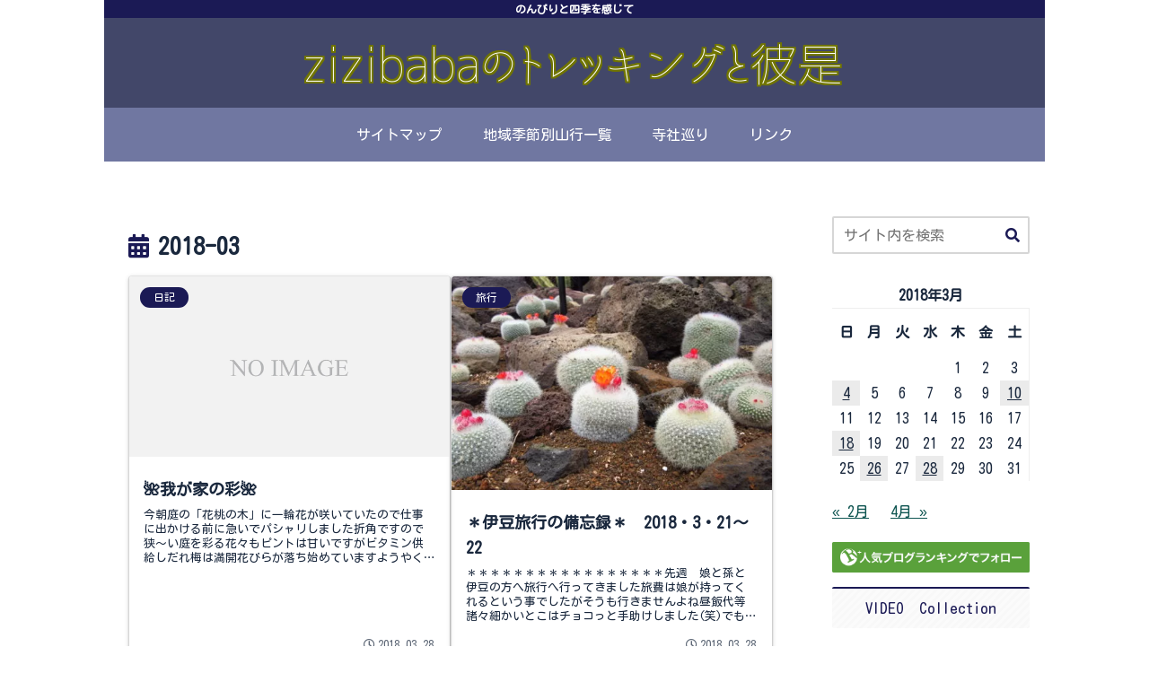

--- FILE ---
content_type: text/html; charset=utf-8
request_url: https://accounts.google.com/o/oauth2/postmessageRelay?parent=https%3A%2F%2Fwww.zizibabayamanobori.com&jsh=m%3B%2F_%2Fscs%2Fabc-static%2F_%2Fjs%2Fk%3Dgapi.lb.en.OE6tiwO4KJo.O%2Fd%3D1%2Frs%3DAHpOoo_Itz6IAL6GO-n8kgAepm47TBsg1Q%2Fm%3D__features__
body_size: 162
content:
<!DOCTYPE html><html><head><title></title><meta http-equiv="content-type" content="text/html; charset=utf-8"><meta http-equiv="X-UA-Compatible" content="IE=edge"><meta name="viewport" content="width=device-width, initial-scale=1, minimum-scale=1, maximum-scale=1, user-scalable=0"><script src='https://ssl.gstatic.com/accounts/o/2580342461-postmessagerelay.js' nonce="81iTezu1JV6bHIg_Y-3X6w"></script></head><body><script type="text/javascript" src="https://apis.google.com/js/rpc:shindig_random.js?onload=init" nonce="81iTezu1JV6bHIg_Y-3X6w"></script></body></html>

--- FILE ---
content_type: application/x-javascript
request_url: https://counter1.fc2.com/views.php?id=36662278&main=1
body_size: 890
content:
if (!self._FC2VIEWS36662278_1)
{
	var _FC2VIEWS36662278_1 =
	{
		id:36662278,
		disp_js:function()
		{
			var current = false;
			if('currentScript' in document && 'parentNode' in document.currentScript && 'tagName' in document.currentScript.parentNode && document.currentScript.parentNode.tagName.toUpperCase() != 'HEAD'){
				current = document.currentScript;
			} else {
				current = false;
			}
			if (!current) {
			document.write('<script type="text/javascript" language="javascript"'
				+ ' src="https://counter1.fc2.com/views_js.php?id=36662278&main=1&lang=0'
				+ '" charset="UTF-8"></'+'script>'
			);
			} else {
			var script = document.createElement('script');
			script.src = "https://counter1.fc2.com/views_js.php?id=36662278&main=1&lang=0";
			script.charset="UTF-8";
			current.parentNode.appendChild(script);
			}
		}
	}
}
_FC2VIEWS36662278_1.disp_js();
